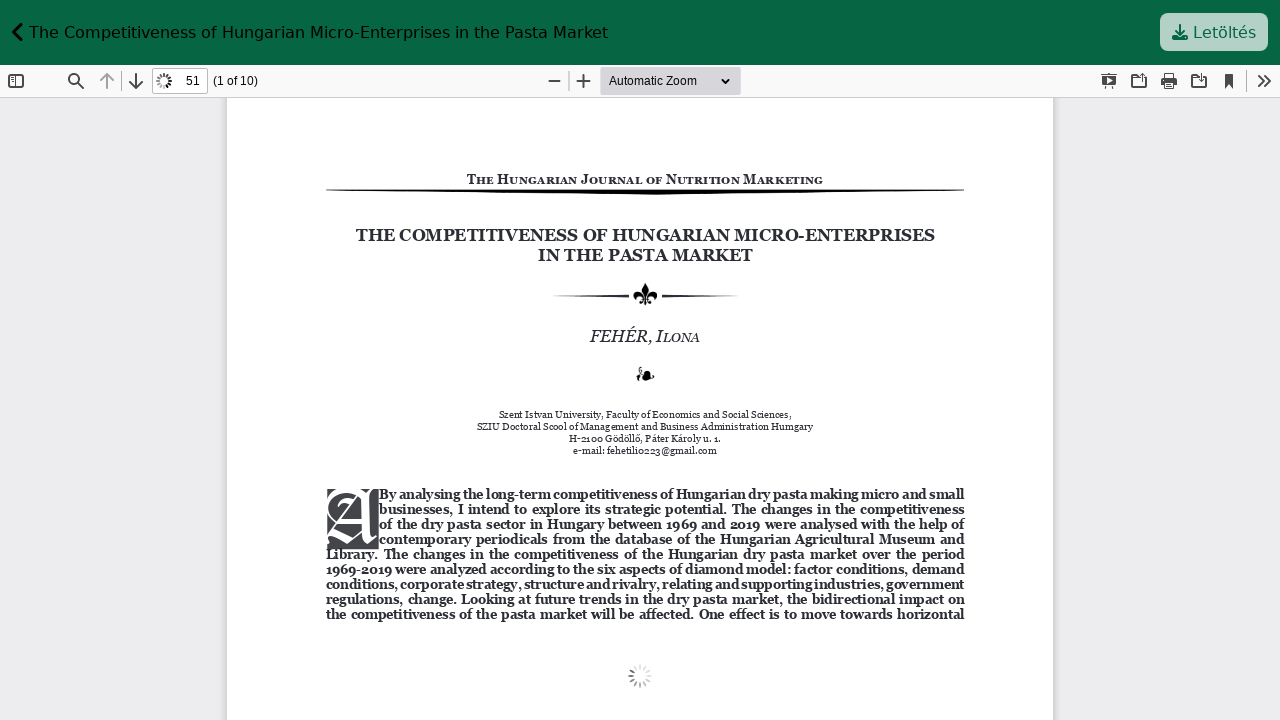

--- FILE ---
content_type: text/html; charset=utf-8
request_url: https://ojs.lib.unideb.hu/taplalkozasmarketing/article/view/8958/8144
body_size: 1257
content:

<!DOCTYPE html>
<html lang="hu" xml:lang="hu">
<head>
	<meta charset="utf-8">
	<meta name="viewport" content="width=device-width, initial-scale=1.0">
	<title>
		The Competitiveness of Hungarian Micro-Enterprises in the Pasta Market megtekintése
							| Táplálkozásmarketing
			</title>

	
<link rel="icon" href="https://ojs.lib.unideb.hu/public/journals/29/favicon_hu_HU.png" />
<meta name="generator" content="Open Journal Systems 3.4.0.9" />
	<link rel="stylesheet" href="https://ojs.lib.unideb.hu/plugins/themes/deenkTheme/resources/css/tailwind.css?v=3.4.0.9" type="text/css" /><link rel="stylesheet" href="https://ojs.lib.unideb.hu/taplalkozasmarketing/$$$call$$$/page/page/css?name=stylesheet" type="text/css" />
</head>

<body class="flex flex-col h-screen bg-primary-10">

	<div class="container mx-auto p-3">
		<div class="flex flex-row m-0 justify-between ps-5 pe-5 items-center py-2 flex-wrap">
			<div class="col-auto">
				<a href="https://ojs.lib.unideb.hu/taplalkozasmarketing/article/view/8958" class="link-primary-75 text-decoration-none">
					<i class="fa-solid fa-angle-left fa-xl"></i>
					The Competitiveness of Hungarian Micro-Enterprises in the Pasta Market
				</a>
			</div>
			<div class="col-auto">
				<a href="https://ojs.lib.unideb.hu/taplalkozasmarketing/article/download/8958/8144/17028" class="button-primary">
				<i class="fa-solid fa-download"></i>
					<span class="label">
						Letöltés
					</span>
				</a>
			</div>
		</div>
	</div>

	<script type="text/javascript" src="https://ojs.lib.unideb.hu/plugins/generic/pdfJsViewer/pdf.js/build/pdf.js"></script>
	<script type="text/javascript">
		
			$(document).ready(function() {
			PDFJS.workerSrc='https://ojs.lib.unideb.hu/plugins/generic/pdfJsViewer/pdf.js/build/pdf.worker.js';
			PDFJS.getDocument('https://ojs.lib.unideb.hu/taplalkozasmarketing/article/download/8958/8144/17028').then(function(pdf) {
			// Using promise to fetch the page
			pdf.getPage(1).then(function(page) {
				var pdfCanvasContainer = $('#pdfCanvasContainer');
				var canvas = document.getElementById('pdfCanvas');
				// 1px border each side
				var viewport = page.getViewport(canvas.width / page.getViewport(1.0).width);
				var context = canvas.getContext('2d');
				var renderContext = {
					canvasContext: context,
					viewport: viewport
				};
				page.render(renderContext);
			});
			});
			});
		
	</script>
	<script type="text/javascript" src="https://ojs.lib.unideb.hu/plugins/generic/pdfJsViewer/pdf.js/web/viewer.js"></script>


	<iframe src="https://ojs.lib.unideb.hu/plugins/generic/pdfJsViewer/pdf.js/web/viewer.html?file=https%3A%2F%2Fojs.lib.unideb.hu%2Ftaplalkozasmarketing%2Farticle%2Fdownload%2F8958%2F8144%2F17028" allowfullscreen webkitallowfullscreen
		class="grow"></iframe>
	<script src="https://ojs.lib.unideb.hu/plugins/themes/deenkTheme/resources/js/libraries.bundle.js?v=3.4.0.9" type="text/javascript"></script><script src="https://ojs.lib.unideb.hu/plugins/themes/deenkTheme/resources/js/author_affiliation.js?v=3.4.0.9" type="text/javascript"></script><script src="https://ojs.lib.unideb.hu/plugins/themes/deenkTheme/resources/js/citation_style.js?v=3.4.0.9" type="text/javascript"></script><script src="https://ojs.lib.unideb.hu/plugins/themes/deenkTheme/resources/js/index_site.js?v=3.4.0.9" type="text/javascript"></script><script src="https://ojs.lib.unideb.hu/plugins/themes/deenkTheme/resources/js/journal_category.js?v=3.4.0.9" type="text/javascript"></script><script src="https://ojs.lib.unideb.hu/plugins/themes/deenkTheme/resources/js/alphabet_search.js?v=3.4.0.9" type="text/javascript"></script><script type="text/javascript">
(function (w, d, s, l, i) { w[l] = w[l] || []; var f = d.getElementsByTagName(s)[0],
j = d.createElement(s), dl = l != 'dataLayer' ? '&l=' + l : ''; j.async = true;
j.src = 'https://www.googletagmanager.com/gtag/js?id=' + i + dl; f.parentNode.insertBefore(j, f);
function gtag(){dataLayer.push(arguments)}; gtag('js', new Date()); gtag('config', i); })
(window, document, 'script', 'dataLayer', 'G-QJ00YMW6MJ');
</script>

</body>

</html>

--- FILE ---
content_type: text/css;charset=utf-8
request_url: https://ojs.lib.unideb.hu/taplalkozasmarketing/$$$call$$$/page/page/css?name=stylesheet
body_size: -192
content:
:root{--color-primary-10:6 101 67;--color-primary-50:43 124 95;--color-primary-75:131 178 161;--color-primary:180 209 199;--color-secondary-20:255 234 195;--color-secondary-50:253 211 132;--color-secondary-75:254 191 73;--color-secondary:255 171 13}